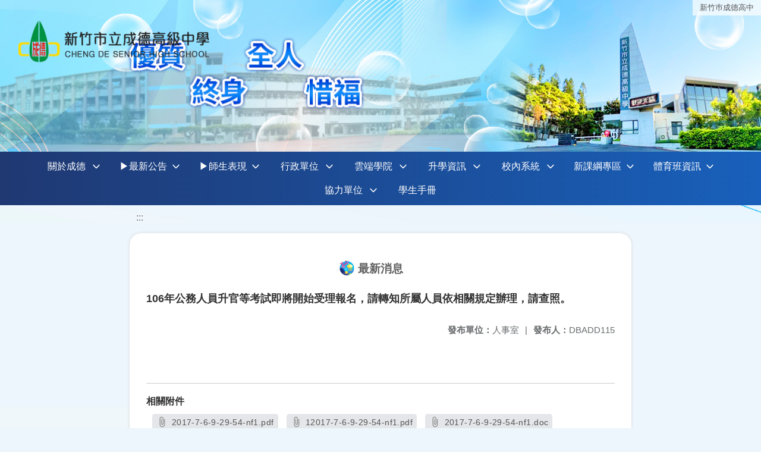

--- FILE ---
content_type: text/html; charset=utf-8
request_url: https://www.cdjh.hc.edu.tw/nss/main/freeze/5a9759adef37531ea27bf1b0/tC7kokz3805/5ddcd897b938e29dfe618cb4
body_size: 6576
content:
<!DOCTYPE html>
<html lang="zh-tw">
	<head>
		<meta charset="UTF-8">
		<meta name="viewport" content="width=device-width, initial-scale=1.0">
		<title>新竹巿成德高中 - 最新消息</title>
		
			<link rel="stylesheet" href="/pkg_nss/67c5292609a0c8647d50875b/css/basic.css">
		
			<link rel="stylesheet" href="/pkg_nss/67c5292609a0c8647d50875b/css/theme.css">
		
			<link rel="stylesheet" href="/pkg_nss/67c5292609a0c8647d50875b/css/theme-cmgshtp.css">
		
		<meta name="keyword" content="">
		<link rel="shortcut icon" type="image/png" href="/uploads/1623719310880pDewkQfw.png"/>
		
			<meta name="keyword" content="新竹市,成德高中">
		
			<meta name="description" content="成德高中官方網站">
		
		
			<script src="/src/plugins/vue/vue.min.js" type="text/javascript" charset="utf-8"></script>
		
		<script type="text/javascript" src="/src/plugins/vue/vue-i18n.js" charset="utf-8"></script>
		<style>
			/*html overflow*/
			.htmldisplay{
				overflow-x: auto;
			}
			/*img*/
			.htmlimg{
				width: auto;
				height: auto;
				max-width: 100%;
			}
			.verticalfont.widthfont img,
			.htmldisplay img{
				width: auto;
				height: auto;
				max-width: 100%;
			}
			.verticalfont.widthfont table,
			.htmldisplay table{
				width: auto;
				height: auto;
				max-width: 100%;
			}
		</style>
	</head>
	<body class="theme-bg ct-row">
		<a class="focusable" tabindex="1" :title="移至網頁之主要內容區位置" href="#center">移至網頁之主要內容區位置</a>
		<div id="ct-content" class="top-space gd-xs12">
			<template>
				<!--header start-->
				<header>
					<a href="/nss/s/main/index" title="新竹巿成德高中">新竹巿成德高中</a>
				</header>
				<!--header end-->
				<!--theme start-->
				<div class="theme gd-xs12"> 
					<div class="logo">
						<a href="/nss/s/main/index" title="新竹巿成德高中">
							<h1>
							
							<img src="/uploads/1575442479817JED7rwwg.png" alt="">
							
							</h1>
						</a>
					</div>
				</div>
				<!--theme end-->
				<!--navbar start-->
			      <div class="gd-xs12 ct-row">
				    <nav class="navbar">
					  <label class="show-menu" onclick="showMenu()">
							<div title="展開" class="ct-hamburger">
								<svg xmlns="http://www.w3.org/2000/svg" viewBox="0 0 24 24">
									<path d="M2.016 5.484h19.969v2.016h-19.969v-2.016zM2.016 10.5h19.969v2.016h-19.969v-2.016zM2.016 15.516h19.969v1.969h-19.969v-1.969z"></path>
								</svg>
							</div>
					  </label>
					  <input type="checkbox" id="show-menu" role="button" title="展開">
					  <ul id="menu">
						
								
								<li>
								  
									<a href="/nss/s/main/aboutme" target="_blank">關於成德</a>
								  
					
					<div class="navrwd">
					  <div class="navrwd-svg" @click.stop="openDrowdown('5dc14745dce5d907f720bc7d')" title="展開">
						<svg xmlns="http://www.w3.org/2000/svg" viewBox="0 0 92 92"><path d="M46,63c-1.1,0-2.1-0.4-2.9-1.2l-25-26c-1.5-1.6-1.5-4.1,0.1-5.7c1.6-1.5,4.1-1.5,5.7,0.1l22.1,23l22.1-23c1.5-1.6,4.1-1.6,5.7-0.1c1.6,1.5,1.6,4.1,0.1,5.7l-25,26C48.1,62.6,47.1,63,46,63z"/></svg>
					  </div>
					</div>
					
								<ul class="menuhidden" :class="{'navbar-menu': focus==='5dc14745dce5d907f720bc7d'}">
									
										
										<li class="menu-mobile">
											
												<a href="/nss/s/main/vision" target="_blank">學校願景</a>
											
										</li>
										
									
										
										<li class="menu-mobile">
											
												<a href="/nss/s/main/image" target="_blank">學生圖像</a>
											
										</li>
										
									
										
										<li class="menu-mobile">
											
												<a href="/nss/s/main/digitalhistory" target="_blank">數位校史館</a>
											
										</li>
										
									
										
										<li class="menu-mobile">
											
												<a href="/nss/s/main/LOGO" target="_blank">成德LOGO</a>
											
										</li>
										
									
										
										<li class="menu-mobile">
											
												<a href="/nss/s/main/phone" target="_blank">聯絡電話</a>
											
										</li>
										
									
										
										<li class="menu-mobile">
											
												<a href="/nss/s/main/location" target="_blank">地理位址</a>
											
										</li>
										
									
									<li class="menu-web">
										
											
												
													<a href="/nss/s/main/vision" target="_blank">學校願景</a>
												
											 
										
											
												
													<a href="/nss/s/main/image" target="_blank">學生圖像</a>
												
											 
										
											
												
													<a href="/nss/s/main/digitalhistory" target="_blank">數位校史館</a>
												
											 
										
											
												
													<a href="/nss/s/main/LOGO" target="_blank">成德LOGO</a>
												
											 
										
											
												
													<a href="/nss/s/main/phone" target="_blank">聯絡電話</a>
												
											 
										
											
												
													<a href="/nss/s/main/location" target="_blank">地理位址</a>
												
											 
										
									</li>
								</ul>
								</li>
								
						
								
						
								
								<li>
								  
									<a href="/nss/s/main/new" target="_blank">▶最新公告</a>
								  
					
					<div class="navrwd">
					  <div class="navrwd-svg" @click.stop="openDrowdown('5f97c23d3908881fb0d7ed72')" title="展開">
						<svg xmlns="http://www.w3.org/2000/svg" viewBox="0 0 92 92"><path d="M46,63c-1.1,0-2.1-0.4-2.9-1.2l-25-26c-1.5-1.6-1.5-4.1,0.1-5.7c1.6-1.5,4.1-1.5,5.7,0.1l22.1,23l22.1-23c1.5-1.6,4.1-1.6,5.7-0.1c1.6,1.5,1.6,4.1,0.1,5.7l-25,26C48.1,62.6,47.1,63,46,63z"/></svg>
					  </div>
					</div>
					
								<ul class="menuhidden" :class="{'navbar-menu': focus==='5f97c23d3908881fb0d7ed72'}">
									
										
										<li class="menu-mobile">
											
												<a href="/nss/s/main/all" target="_blank">全校訊息</a>
											
										</li>
										
									
										
										<li class="menu-mobile">
											
												<a href="/nss/s/main/new201" target="_blank">教務處公告</a>
											
										</li>
										
									
										
										<li class="menu-mobile">
											
												<a href="/nss/s/main/new301" target="_blank">學務處公告</a>
											
										</li>
										
									
										
										<li class="menu-mobile">
											
												<a href="/nss/s/main/new501" target="_blank">總務處公告</a>
											
										</li>
										
									
										
										<li class="menu-mobile">
											
												<a href="/nss/s/main/new401" target="_blank">輔導處公告</a>
											
										</li>
										
									
										
										<li class="menu-mobile">
											
												<a href="/nss/s/main/new601" target="_blank">圖書館公告</a>
											
										</li>
										
									
										
										<li class="menu-mobile">
											
												<a href="/nss/s/main/new701" target="_blank">人事室公告</a>
											
										</li>
										
									
										
										<li class="menu-mobile">
											
												<a href="/nss/s/main/new801" target="_blank">會計室公告</a>
											
										</li>
										
									
										
										<li class="menu-mobile">
											
												<a href="/nss/s/main/new304" target="_blank">教官室公告</a>
											
										</li>
										
									
									<li class="menu-web">
										
											
												
													<a href="/nss/s/main/all" target="_blank">全校訊息</a>
												
											 
										
											
												
													<a href="/nss/s/main/new201" target="_blank">教務處公告</a>
												
											 
										
											
												
													<a href="/nss/s/main/new301" target="_blank">學務處公告</a>
												
											 
										
											
												
													<a href="/nss/s/main/new501" target="_blank">總務處公告</a>
												
											 
										
											
												
													<a href="/nss/s/main/new401" target="_blank">輔導處公告</a>
												
											 
										
											
												
													<a href="/nss/s/main/new601" target="_blank">圖書館公告</a>
												
											 
										
											
												
													<a href="/nss/s/main/new701" target="_blank">人事室公告</a>
												
											 
										
											
												
													<a href="/nss/s/main/new801" target="_blank">會計室公告</a>
												
											 
										
											
												
													<a href="/nss/s/main/new304" target="_blank">教官室公告</a>
												
											 
										
									</li>
								</ul>
								</li>
								
						
								
								<li>
								  
									<a href="/nss/s/main/goodnew" target="_blank">▶師生表現</a>
								  
					
					<div class="navrwd">
					  <div class="navrwd-svg" @click.stop="openDrowdown('5f97ccf23908881fb0d7f25b')" title="展開">
						<svg xmlns="http://www.w3.org/2000/svg" viewBox="0 0 92 92"><path d="M46,63c-1.1,0-2.1-0.4-2.9-1.2l-25-26c-1.5-1.6-1.5-4.1,0.1-5.7c1.6-1.5,4.1-1.5,5.7,0.1l22.1,23l22.1-23c1.5-1.6,4.1-1.6,5.7-0.1c1.6,1.5,1.6,4.1,0.1,5.7l-25,26C48.1,62.6,47.1,63,46,63z"/></svg>
					  </div>
					</div>
					
								<ul class="menuhidden" :class="{'navbar-menu': focus==='5f97ccf23908881fb0d7f25b'}">
									
										
										<li class="menu-mobile">
											
												<a href="/nss/s/main/awarded" target="_blank">師生獲獎</a>
											
										</li>
										
									
										
										<li class="menu-mobile">
											
												<a href="/nss/s/main/studentgood" target="_blank">典範學習</a>
											
										</li>
										
									
										
										<li class="menu-mobile">
											
												<a href="/nss/s/main/excellentreview" target="_blank">輝煌回顧</a>
											
										</li>
										
									
										
										<li class="menu-mobile">
											
												<a href="/nss/s/main/newsreport" target="_blank">媒體報導</a>
											
										</li>
										
									
										
										<li class="menu-mobile">
											
												<a href="https://schnews.hc.edu.tw/" target="_blank">新竹市教育新聞網</a>
											
										</li>
										
									
									<li class="menu-web">
										
											
												
													<a href="/nss/s/main/awarded" target="_blank">師生獲獎</a>
												
											 
										
											
												
													<a href="/nss/s/main/studentgood" target="_blank">典範學習</a>
												
											 
										
											
												
													<a href="/nss/s/main/excellentreview" target="_blank">輝煌回顧</a>
												
											 
										
											
												
													<a href="/nss/s/main/newsreport" target="_blank">媒體報導</a>
												
											 
										
											
												
													<a href="https://schnews.hc.edu.tw/" target="_blank">新竹市教育新聞網</a>
												
											 
										
									</li>
								</ul>
								</li>
								
						
								
								<li>
								  
									<a href="/nss/s/main/12" target="_blank">行政單位</a>
								  
					
					<div class="navrwd">
					  <div class="navrwd-svg" @click.stop="openDrowdown('5dc14993dce5d907f720bc95')" title="展開">
						<svg xmlns="http://www.w3.org/2000/svg" viewBox="0 0 92 92"><path d="M46,63c-1.1,0-2.1-0.4-2.9-1.2l-25-26c-1.5-1.6-1.5-4.1,0.1-5.7c1.6-1.5,4.1-1.5,5.7,0.1l22.1,23l22.1-23c1.5-1.6,4.1-1.6,5.7-0.1c1.6,1.5,1.6,4.1,0.1,5.7l-25,26C48.1,62.6,47.1,63,46,63z"/></svg>
					  </div>
					</div>
					
								<ul class="menuhidden" :class="{'navbar-menu': focus==='5dc14993dce5d907f720bc95'}">
									
										
										<li class="menu-mobile">
											
												<a href="/nss/s/main/principal" target="_blank">校長室</a>
											
										</li>
										
									
										
										<li class="menu-mobile">
											
												<a href="/nss/s/main/studyaffairs" target="_blank">教務處</a>
											
										</li>
										
									
										
										<li class="menu-mobile">
											
												<a href="/nss/s/main/StudentAffairs" target="_blank">學務處</a>
											
										</li>
										
									
										
										<li class="menu-mobile">
											
												<a href="/nss/s/main/Genaffairs" target="_blank">總務處</a>
											
										</li>
										
									
										
										<li class="menu-mobile">
											
												<a href="/nss/s/main/guideAffairs" target="_blank">輔導處</a>
											
										</li>
										
									
										
										<li class="menu-mobile">
											
												<a href="https://www.cdjh.hc.edu.tw/nss/s/cdjhlibrary/index" target="_blank">圖書館</a>
											
										</li>
										
									
										
									
										
										<li class="menu-mobile">
											
												<a href="/nss/s/main/personal" target="_blank">人事室</a>
											
										</li>
										
									
										
										<li class="menu-mobile">
											
												<a href="/nss/s/main/account" target="_blank">會計室</a>
											
										</li>
										
									
										
									
									<li class="menu-web">
										
											
												
													<a href="/nss/s/main/principal" target="_blank">校長室</a>
												
											 
										
											
												
													<a href="/nss/s/main/studyaffairs" target="_blank">教務處</a>
												
											 
										
											
												
													<a href="/nss/s/main/StudentAffairs" target="_blank">學務處</a>
												
											 
										
											
												
													<a href="/nss/s/main/Genaffairs" target="_blank">總務處</a>
												
											 
										
											
												
													<a href="/nss/s/main/guideAffairs" target="_blank">輔導處</a>
												
											 
										
											
												
													<a href="https://www.cdjh.hc.edu.tw/nss/s/cdjhlibrary/index" target="_blank">圖書館</a>
												
											 
										
											 
										
											
												
													<a href="/nss/s/main/personal" target="_blank">人事室</a>
												
											 
										
											
												
													<a href="/nss/s/main/account" target="_blank">會計室</a>
												
											 
										
											 
										
									</li>
								</ul>
								</li>
								
						
								
						
								
								<li>
								  
									<a href="/nss/s/main/online" target="_blank">雲端學院</a>
								  
					
					<div class="navrwd">
					  <div class="navrwd-svg" @click.stop="openDrowdown('5dcd122c1a5dd78c09e118b0')" title="展開">
						<svg xmlns="http://www.w3.org/2000/svg" viewBox="0 0 92 92"><path d="M46,63c-1.1,0-2.1-0.4-2.9-1.2l-25-26c-1.5-1.6-1.5-4.1,0.1-5.7c1.6-1.5,4.1-1.5,5.7,0.1l22.1,23l22.1-23c1.5-1.6,4.1-1.6,5.7-0.1c1.6,1.5,1.6,4.1,0.1,5.7l-25,26C48.1,62.6,47.1,63,46,63z"/></svg>
					  </div>
					</div>
					
								<ul class="menuhidden" :class="{'navbar-menu': focus==='5dcd122c1a5dd78c09e118b0'}">
									
										
										<li class="menu-mobile">
											
												<a href="https://adl.edu.tw/HomePage/home/" target="_blank">因材網</a>
											
										</li>
										
									
										
										<li class="menu-mobile">
											
												<a href="https://www.youtube.com/channel/UCFfPPM-2hZrctgmlyYHawmw" target="_blank">因材網數位學習資源</a>
											
										</li>
										
									
										
										<li class="menu-mobile">
											
												<a href="https://cooc.tp.edu.tw/" target="_blank">臺北酷課雲</a>
											
										</li>
										
									
										
										<li class="menu-mobile">
											
												<a href="https://www.junyiacademy.org/" target="_blank">均一教育平台</a>
											
										</li>
										
									
										
										<li class="menu-mobile">
											
												<a href="https://moocs.moe.edu.tw" target="_blank">教育部磨課師（學生使用)</a>
											
										</li>
										
									
										
										<li class="menu-mobile">
											
												<a href="https://www.pagamo.org/" target="_blank">PaGamO</a>
											
										</li>
										
									
										
										<li class="menu-mobile">
											
												<a href="https://lis.org.tw/" target="_blank">LIS情境科學教材</a>
											
										</li>
										
									
										
										<li class="menu-mobile">
											
												<a href="https://www.learnmode.net/home/" target="_blank">學習吧</a>
											
										</li>
										
									
										
										<li class="menu-mobile">
											
												<a href="https://www.coolenglish.edu.tw/" target="_blank">COOL ENGLISH</a>
											
										</li>
										
									
										
									
										
									
									<li class="menu-web">
										
											
												
													<a href="https://adl.edu.tw/HomePage/home/" target="_blank">因材網</a>
												
											 
										
											
												
													<a href="https://www.youtube.com/channel/UCFfPPM-2hZrctgmlyYHawmw" target="_blank">因材網數位學習資源</a>
												
											 
										
											
												
													<a href="https://cooc.tp.edu.tw/" target="_blank">臺北酷課雲</a>
												
											 
										
											
												
													<a href="https://www.junyiacademy.org/" target="_blank">均一教育平台</a>
												
											 
										
											
												
													<a href="https://moocs.moe.edu.tw" target="_blank">教育部磨課師（學生使用)</a>
												
											 
										
											
												
													<a href="https://www.pagamo.org/" target="_blank">PaGamO</a>
												
											 
										
											
												
													<a href="https://lis.org.tw/" target="_blank">LIS情境科學教材</a>
												
											 
										
											
												
													<a href="https://www.learnmode.net/home/" target="_blank">學習吧</a>
												
											 
										
											
												
													<a href="https://www.coolenglish.edu.tw/" target="_blank">COOL ENGLISH</a>
												
											 
										
											 
										
											 
										
									</li>
								</ul>
								</li>
								
						
								
								<li>
								  
									<a href="/nss/s/main/college" target="_blank">升學資訊</a>
								  
					
					<div class="navrwd">
					  <div class="navrwd-svg" @click.stop="openDrowdown('5dcd12531a5dd78c09e118bf')" title="展開">
						<svg xmlns="http://www.w3.org/2000/svg" viewBox="0 0 92 92"><path d="M46,63c-1.1,0-2.1-0.4-2.9-1.2l-25-26c-1.5-1.6-1.5-4.1,0.1-5.7c1.6-1.5,4.1-1.5,5.7,0.1l22.1,23l22.1-23c1.5-1.6,4.1-1.6,5.7-0.1c1.6,1.5,1.6,4.1,0.1,5.7l-25,26C48.1,62.6,47.1,63,46,63z"/></svg>
					  </div>
					</div>
					
								<ul class="menuhidden" :class="{'navbar-menu': focus==='5dcd12531a5dd78c09e118bf'}">
									
										
										<li class="menu-mobile">
											
												<a href="/nss/s/main/senior" target="_blank">高中部</a>
											
										</li>
										
									
										
										<li class="menu-mobile">
											
												<a href="/nss/s/main/junior" target="_blank">國中部</a>
											
										</li>
										
									
										
										<li class="menu-mobile">
											
												<a href="/nss/s/main/sport" target="_blank">體育班</a>
											
										</li>
										
									
										
										<li class="menu-mobile">
											
												<a href="https://www.cdjh.hc.edu.tw/nss/p/List" target="_blank">歷年榜單</a>
											
										</li>
										
									
									<li class="menu-web">
										
											
												
													<a href="/nss/s/main/senior" target="_blank">高中部</a>
												
											 
										
											
												
													<a href="/nss/s/main/junior" target="_blank">國中部</a>
												
											 
										
											
												
													<a href="/nss/s/main/sport" target="_blank">體育班</a>
												
											 
										
											
												
													<a href="https://www.cdjh.hc.edu.tw/nss/p/List" target="_blank">歷年榜單</a>
												
											 
										
									</li>
								</ul>
								</li>
								
						
								
								<li>
								  
									<a href="/nss/s/main/InfoSystem" target="_blank">校內系統</a>
								  
					
					<div class="navrwd">
					  <div class="navrwd-svg" @click.stop="openDrowdown('5dcd11db1a5dd78c09e118a1')" title="展開">
						<svg xmlns="http://www.w3.org/2000/svg" viewBox="0 0 92 92"><path d="M46,63c-1.1,0-2.1-0.4-2.9-1.2l-25-26c-1.5-1.6-1.5-4.1,0.1-5.7c1.6-1.5,4.1-1.5,5.7,0.1l22.1,23l22.1-23c1.5-1.6,4.1-1.6,5.7-0.1c1.6,1.5,1.6,4.1,0.1,5.7l-25,26C48.1,62.6,47.1,63,46,63z"/></svg>
					  </div>
					</div>
					
								<ul class="menuhidden" :class="{'navbar-menu': focus==='5dcd11db1a5dd78c09e118a1'}">
									
										
										<li class="menu-mobile">
											
												<a href="/nss/s/main/List" target="_blank">歷年榜單</a>
											
										</li>
										
									
										
										<li class="menu-mobile">
											
												<a href="/nss/s/main/report" target="_blank">教室設備預約</a>
											
										</li>
										
									
										
										<li class="menu-mobile">
											
												<a href="/nss/s/main/maintain" target="_blank">設備報修</a>
											
										</li>
										
									
										
										<li class="menu-mobile">
											
												<a href="http://mail.ms2.cdjh.hc.edu.tw" target="_blank">校園Gmail信箱</a>
											
										</li>
										
									
										
										<li class="menu-mobile">
											
												<a href="https://classroom.google.com/" target="_blank">校園Google Classroom</a>
											
										</li>
										
									
										
										<li class="menu-mobile">
											
												<a href="https://web2.cdjh.hc.edu.tw/online/" target="_blank">高中成績系統</a>
											
										</li>
										
									
										
										<li class="menu-mobile">
											
												<a href="https://1campus.net/" target="_blank">國中iSchool系統</a>
											
										</li>
										
									
										
										<li class="menu-mobile">
											
												<a href="https://web2.cdjh.hc.edu.tw/asso/" target="_blank">線上選社系統</a>
											
										</li>
										
									
										
										<li class="menu-mobile">
											
												<a href="https://web2.cdjh.hc.edu.tw/auth" target="_blank">線上選課系統(學習預警/選課/重補修)</a>
											
										</li>
										
									
										
									
										
										<li class="menu-mobile">
											
												<a href="https://web.jhenggao.com/iSystemEntrance/" target="_blank">升學管道整合入口</a>
											
										</li>
										
									
										
										<li class="menu-mobile">
											
												<a href="https://library.cdjh.hc.edu.tw/webopac/" target="_blank">圖書館藏查詢系統</a>
											
										</li>
										
									
										
										<li class="menu-mobile">
											
												<a href="http://student.hsintong.com.tw/login.aspx" target="_blank">交通車資訊系統</a>
											
										</li>
										
									
										
										<li class="menu-mobile">
											
												<a href="https://odis.hccg.gov.tw" target="_blank">公文整合資訊系統</a>
											
										</li>
										
									
										
										<li class="menu-mobile">
											
												<a href="https://www.webitr.com.tw/WebITR/" target="_blank">WebITR差勤系統</a>
											
										</li>
										
									
										
										<li class="menu-mobile">
											
												<a href="https://accounting-x1.moe.gov.tw/default.aspx" target="_blank">地方教育發展基金會計系統</a>
											
										</li>
										
									
										
									
									<li class="menu-web">
										
											
												
													<a href="/nss/s/main/List" target="_blank">歷年榜單</a>
												
											 
										
											
												
													<a href="/nss/s/main/report" target="_blank">教室設備預約</a>
												
											 
										
											
												
													<a href="/nss/s/main/maintain" target="_blank">設備報修</a>
												
											 
										
											
												
													<a href="http://mail.ms2.cdjh.hc.edu.tw" target="_blank">校園Gmail信箱</a>
												
											 
										
											
												
													<a href="https://classroom.google.com/" target="_blank">校園Google Classroom</a>
												
											 
										
											
												
													<a href="https://web2.cdjh.hc.edu.tw/online/" target="_blank">高中成績系統</a>
												
											 
										
											
												
													<a href="https://1campus.net/" target="_blank">國中iSchool系統</a>
												
											 
										
											
												
													<a href="https://web2.cdjh.hc.edu.tw/asso/" target="_blank">線上選社系統</a>
												
											 
										
											
												
													<a href="https://web2.cdjh.hc.edu.tw/auth" target="_blank">線上選課系統(學習預警/選課/重補修)</a>
												
											 
										
											 
										
											
												
													<a href="https://web.jhenggao.com/iSystemEntrance/" target="_blank">升學管道整合入口</a>
												
											 
										
											
												
													<a href="https://library.cdjh.hc.edu.tw/webopac/" target="_blank">圖書館藏查詢系統</a>
												
											 
										
											
												
													<a href="http://student.hsintong.com.tw/login.aspx" target="_blank">交通車資訊系統</a>
												
											 
										
											
												
													<a href="https://odis.hccg.gov.tw" target="_blank">公文整合資訊系統</a>
												
											 
										
											
												
													<a href="https://www.webitr.com.tw/WebITR/" target="_blank">WebITR差勤系統</a>
												
											 
										
											
												
													<a href="https://accounting-x1.moe.gov.tw/default.aspx" target="_blank">地方教育發展基金會計系統</a>
												
											 
										
											 
										
									</li>
								</ul>
								</li>
								
						
								
								<li>
								  
									<a href="/nss/s/main/cirrculum" target="_blank">新課綱專區</a>
								  
					
					<div class="navrwd">
					  <div class="navrwd-svg" @click.stop="openDrowdown('5dcd12061a5dd78c09e118a3')" title="展開">
						<svg xmlns="http://www.w3.org/2000/svg" viewBox="0 0 92 92"><path d="M46,63c-1.1,0-2.1-0.4-2.9-1.2l-25-26c-1.5-1.6-1.5-4.1,0.1-5.7c1.6-1.5,4.1-1.5,5.7,0.1l22.1,23l22.1-23c1.5-1.6,4.1-1.6,5.7-0.1c1.6,1.5,1.6,4.1,0.1,5.7l-25,26C48.1,62.6,47.1,63,46,63z"/></svg>
					  </div>
					</div>
					
								<ul class="menuhidden" :class="{'navbar-menu': focus==='5dcd12061a5dd78c09e118a3'}">
									
										
										<li class="menu-mobile">
											
												<a href="https://cyberedu.hc.edu.tw/home/Index" target="_blank">新竹巿數位學習網</a>
											
										</li>
										
									
										
										<li class="menu-mobile">
											
												<a href="/nss/s/main/seniorcourse" target="_blank">高中部課程計畫</a>
											
										</li>
										
									
										
										<li class="menu-mobile">
											
												<a href="/nss/s/main/juniorcourse" target="_blank">國中部課程計畫</a>
											
										</li>
										
									
										
										<li class="menu-mobile">
											
												<a href="/nss/s/main/NormalTeaching" target="_blank">教學正常化</a>
											
										</li>
										
									
										
										<li class="menu-mobile">
											
												<a href="/nss/s/main/LearningAssistance" target="_blank">課業輔導</a>
											
										</li>
										
									
										
										<li class="menu-mobile">
											
												<a href="/nss/s/main/Llanguage" target="_blank">本土語課程</a>
											
										</li>
										
									
										
										<li class="menu-mobile">
											
												<a href="https://web2.cdjh.hc.edu.tw/ePortFolio/" target="_blank">學習歷程檔案系統</a>
											
										</li>
										
									
										
										<li class="menu-mobile">
											
												<a href="https://drive.google.com/file/d/1gaUOhT6wpdxF9zjTPjPIScDioTUBJ8zV/view?usp=share_link" target="_blank">學習歷程檔案說明</a>
											
										</li>
										
									
										
										<li class="menu-mobile">
											
												<a href="https://drive.google.com/file/d/1A-vxuh-XSCiPhERWK49LW6R5XKlwz0z2/view?usp=share_link" target="_blank">學習歷程檔案系統操作說明</a>
											
										</li>
										
									
										
										<li class="menu-mobile">
											
												<a href="https://drive.google.com/file/d/1RJKnK4PGe_6eHMNrr9qFTm3EeTNRyWr6/view?usp=sharing" target="_blank">公開觀課</a>
											
										</li>
										
									
										
									
										
										<li class="menu-mobile">
											
												<a href="/nss/s/main/Art" target="_blank">藝術深耕</a>
											
										</li>
										
									
										
									
										
										<li class="menu-mobile">
											
												<a href="/nss/s/main/CourseConsulting" target="_blank">課程諮詢教師</a>
											
										</li>
										
									
									<li class="menu-web">
										
											
												
													<a href="https://cyberedu.hc.edu.tw/home/Index" target="_blank">新竹巿數位學習網</a>
												
											 
										
											
												
													<a href="/nss/s/main/seniorcourse" target="_blank">高中部課程計畫</a>
												
											 
										
											
												
													<a href="/nss/s/main/juniorcourse" target="_blank">國中部課程計畫</a>
												
											 
										
											
												
													<a href="/nss/s/main/NormalTeaching" target="_blank">教學正常化</a>
												
											 
										
											
												
													<a href="/nss/s/main/LearningAssistance" target="_blank">課業輔導</a>
												
											 
										
											
												
													<a href="/nss/s/main/Llanguage" target="_blank">本土語課程</a>
												
											 
										
											
												
													<a href="https://web2.cdjh.hc.edu.tw/ePortFolio/" target="_blank">學習歷程檔案系統</a>
												
											 
										
											
												
													<a href="https://drive.google.com/file/d/1gaUOhT6wpdxF9zjTPjPIScDioTUBJ8zV/view?usp=share_link" target="_blank">學習歷程檔案說明</a>
												
											 
										
											
												
													<a href="https://drive.google.com/file/d/1A-vxuh-XSCiPhERWK49LW6R5XKlwz0z2/view?usp=share_link" target="_blank">學習歷程檔案系統操作說明</a>
												
											 
										
											
												
													<a href="https://drive.google.com/file/d/1RJKnK4PGe_6eHMNrr9qFTm3EeTNRyWr6/view?usp=sharing" target="_blank">公開觀課</a>
												
											 
										
											 
										
											
												
													<a href="/nss/s/main/Art" target="_blank">藝術深耕</a>
												
											 
										
											 
										
											
												
													<a href="/nss/s/main/CourseConsulting" target="_blank">課程諮詢教師</a>
												
											 
										
									</li>
								</ul>
								</li>
								
						
								
								<li>
								  
									<a href="/nss/s/main/physical" target="_blank">體育班資訊</a>
								  
					
					<div class="navrwd">
					  <div class="navrwd-svg" @click.stop="openDrowdown('5e4375f9efb2291baf0c9287')" title="展開">
						<svg xmlns="http://www.w3.org/2000/svg" viewBox="0 0 92 92"><path d="M46,63c-1.1,0-2.1-0.4-2.9-1.2l-25-26c-1.5-1.6-1.5-4.1,0.1-5.7c1.6-1.5,4.1-1.5,5.7,0.1l22.1,23l22.1-23c1.5-1.6,4.1-1.6,5.7-0.1c1.6,1.5,1.6,4.1,0.1,5.7l-25,26C48.1,62.6,47.1,63,46,63z"/></svg>
					  </div>
					</div>
					
								<ul class="menuhidden" :class="{'navbar-menu': focus==='5e4375f9efb2291baf0c9287'}">
									
										
										<li class="menu-mobile">
											
												<a href="/nss/s/main/physcialbaseball" target="_blank">棒球專長【高中】</a>
											
										</li>
										
									
										
										<li class="menu-mobile">
											
												<a href="/nss/s/main/juniorbaseball" target="_blank">棒球專長【國中】</a>
											
										</li>
										
									
										
										<li class="menu-mobile">
											
												<a href="/nss/s/main/physcialbasktball" target="_blank">籃球專長項目</a>
											
										</li>
										
									
										
										<li class="menu-mobile">
											
												<a href="/nss/s/main/physcialtrack" target="_blank">田徑專長項目</a>
											
										</li>
										
									
										
										<li class="menu-mobile">
											
												<a href="/nss/s/main/physcialboxing" target="_blank">拳擊專長項目</a>
											
										</li>
										
									
									<li class="menu-web">
										
											
												
													<a href="/nss/s/main/physcialbaseball" target="_blank">棒球專長【高中】</a>
												
											 
										
											
												
													<a href="/nss/s/main/juniorbaseball" target="_blank">棒球專長【國中】</a>
												
											 
										
											
												
													<a href="/nss/s/main/physcialbasktball" target="_blank">籃球專長項目</a>
												
											 
										
											
												
													<a href="/nss/s/main/physcialtrack" target="_blank">田徑專長項目</a>
												
											 
										
											
												
													<a href="/nss/s/main/physcialboxing" target="_blank">拳擊專長項目</a>
												
											 
										
									</li>
								</ul>
								</li>
								
						
								
								<li>
								  
									<a href="/nss/s/main/unit" target="_blank">協力單位</a>
								  
					
					<div class="navrwd">
					  <div class="navrwd-svg" @click.stop="openDrowdown('5dcd12771a5dd78c09e118c3')" title="展開">
						<svg xmlns="http://www.w3.org/2000/svg" viewBox="0 0 92 92"><path d="M46,63c-1.1,0-2.1-0.4-2.9-1.2l-25-26c-1.5-1.6-1.5-4.1,0.1-5.7c1.6-1.5,4.1-1.5,5.7,0.1l22.1,23l22.1-23c1.5-1.6,4.1-1.6,5.7-0.1c1.6,1.5,1.6,4.1,0.1,5.7l-25,26C48.1,62.6,47.1,63,46,63z"/></svg>
					  </div>
					</div>
					
								<ul class="menuhidden" :class="{'navbar-menu': focus==='5dcd12771a5dd78c09e118c3'}">
									
										
										<li class="menu-mobile">
											
												<a href="/nss/s/main/parent" target="_blank">家長會</a>
											
										</li>
										
									
										
										<li class="menu-mobile">
											
												<a href="/nss/s/main/Alumni" target="_blank">校友會</a>
											
										</li>
										
									
										
										<li class="menu-mobile">
											
												<a href="/nss/s/main/foundation" target="_blank">文教基金會</a>
											
										</li>
										
									
										
										<li class="menu-mobile">
											
												<a href="/nss/s/main/teachers" target="_blank">教師會</a>
											
										</li>
										
									
										
										<li class="menu-mobile">
											
												<a href="/nss/s/main/cooperative" target="_blank">員生社</a>
											
										</li>
										
									
									<li class="menu-web">
										
											
												
													<a href="/nss/s/main/parent" target="_blank">家長會</a>
												
											 
										
											
												
													<a href="/nss/s/main/Alumni" target="_blank">校友會</a>
												
											 
										
											
												
													<a href="/nss/s/main/foundation" target="_blank">文教基金會</a>
												
											 
										
											
												
													<a href="/nss/s/main/teachers" target="_blank">教師會</a>
												
											 
										
											
												
													<a href="/nss/s/main/cooperative" target="_blank">員生社</a>
												
											 
										
									</li>
								</ul>
								</li>
								
						
								
						
								
						
								
								<li>
								  
									<a href="/nss/s/main/studentmanaul" target="_blank">學生手冊</a>
								  
					
								<ul class="menuhidden" :class="{'navbar-menu': focus==='66989fc335b12dfb0cab6f74'}">
									
									<li class="menu-web">
										
									</li>
								</ul>
								</li>
								
						
								
						
					  </ul>
			        </nav>
			      </div>
				<!--navbar end-->
				<!--breadcrumb start-->
				<div class="gd-xs8 gd-offset-xs2 ct-row">
					<nav aria-label="breadcrumb">
						<ol class="breadcrumb">
							<li class="breadcrumb-item"><a href="#center" accesskey="C" id="center" title="中間主選單連結區">:::</a></li>
						</ol>
					</nav>
				</div>
				<!--breadcrumb end-->	
				<!--main start-->
				<!--main_top-->
				<div id="main_top">
					<div class="ct-row">
					</div>
				</div>
				<!--main_top end-->
				<!--main_middle-->
				<div id="main_middle" style="min-height: 500px;">
					<div class="gd-sm8 gd-xs8 gd-offset-xs2 edit-focus">
						<div class="ct-row module">
							<h2 class="module-title module-title-bg">最新消息</h2>
							<div class="module-content">
								<div class="ct-row gd-lg12" id="noticeview_to_print">
									
									<h3 class="font-bold notice_titlebg m-b-md">106年公務人員升官等考試即將開始受理報名，請轉知所屬人員依相關規定辦理，請查照。</h3>
									
									<div class="ct-row m-b">
										
										<p class="float-r text-secondary" style="font-size: 0.95em;">
											<span class="font-bold">{{ $t('FEZ001') }}</span>DBADD115
										</p>
										
										
										<p class="float-r text-secondary" style="font-size: 0.95em;">
											<span class="font-bold">{{ $t('FEZ002') }}</span>人事室<span class="m-l m-r">|</span>
										</p>
										
									</div>
									<div class="htmldisplay">
										<p class="editfont"><p> </p>
</p>
									</div>
									<hr>
									<div class="m-b">
										
										<p class="font-bold">{{ $t('FEZ012') }}</p>
										
										<button class="ct-btn btn-Muted m-l m-b-xs" tabindex="-1">
											<a href="/uploads/cdjh/2182/news/19/2017-7/2017-7-6-9-29-54-nf1.pdf" target="_blank">
												<span class="noticespan" style="font-size: 0.85rem;color: #555;letter-spacing: 0.03em;">
													<svg style="width: 19px; height: 19px; fill: #888888; margin: 2px 2px -4px 0px;" xmlns="http://www.w3.org/2000/svg" viewBox="0 0 24 24" width="24" height="24"><path d="M16.5 6v11.5c0 2.21-1.79 4-4 4s-4-1.79-4-4V5c0-1.38 1.12-2.5 2.5-2.5s2.5 1.12 2.5 2.5v10.5c0 .55-.45 1-1 1s-1-.45-1-1V6H10v9.5c0 1.38 1.12 2.5 2.5 2.5s2.5-1.12 2.5-2.5V5c0-2.21-1.79-4-4-4S7 2.79 7 5v12.5c0 3.04 2.46 5.5 5.5 5.5s5.5-2.46 5.5-5.5V6h-1.5z"></path> <path d="M0 0h24v24H0z" fill="none"></path></svg>
													2017-7-6-9-29-54-nf1.pdf
												</span>
											</a>
										</button>
										
										<button class="ct-btn btn-Muted m-l m-b-xs" tabindex="-1">
											<a href="/uploads/cdjh/2182/news/19/2017-7/12017-7-6-9-29-54-nf1.pdf" target="_blank">
												<span class="noticespan" style="font-size: 0.85rem;color: #555;letter-spacing: 0.03em;">
													<svg style="width: 19px; height: 19px; fill: #888888; margin: 2px 2px -4px 0px;" xmlns="http://www.w3.org/2000/svg" viewBox="0 0 24 24" width="24" height="24"><path d="M16.5 6v11.5c0 2.21-1.79 4-4 4s-4-1.79-4-4V5c0-1.38 1.12-2.5 2.5-2.5s2.5 1.12 2.5 2.5v10.5c0 .55-.45 1-1 1s-1-.45-1-1V6H10v9.5c0 1.38 1.12 2.5 2.5 2.5s2.5-1.12 2.5-2.5V5c0-2.21-1.79-4-4-4S7 2.79 7 5v12.5c0 3.04 2.46 5.5 5.5 5.5s5.5-2.46 5.5-5.5V6h-1.5z"></path> <path d="M0 0h24v24H0z" fill="none"></path></svg>
													12017-7-6-9-29-54-nf1.pdf
												</span>
											</a>
										</button>
										
										<button class="ct-btn btn-Muted m-l m-b-xs" tabindex="-1">
											<a href="/uploads/cdjh/2182/news/19/2017-7/2017-7-6-9-29-54-nf1.doc" target="_blank">
												<span class="noticespan" style="font-size: 0.85rem;color: #555;letter-spacing: 0.03em;">
													<svg style="width: 19px; height: 19px; fill: #888888; margin: 2px 2px -4px 0px;" xmlns="http://www.w3.org/2000/svg" viewBox="0 0 24 24" width="24" height="24"><path d="M16.5 6v11.5c0 2.21-1.79 4-4 4s-4-1.79-4-4V5c0-1.38 1.12-2.5 2.5-2.5s2.5 1.12 2.5 2.5v10.5c0 .55-.45 1-1 1s-1-.45-1-1V6H10v9.5c0 1.38 1.12 2.5 2.5 2.5s2.5-1.12 2.5-2.5V5c0-2.21-1.79-4-4-4S7 2.79 7 5v12.5c0 3.04 2.46 5.5 5.5 5.5s5.5-2.46 5.5-5.5V6h-1.5z"></path> <path d="M0 0h24v24H0z" fill="none"></path></svg>
													2017-7-6-9-29-54-nf1.doc
												</span>
											</a>
										</button>
										
										
									</div>	
									<div class="m-b">
										
									</div>
									<hr>
									<div class="ct-row">
										
										<p class="float-r text-secondary" style="font-size: 0.95rem;">
											<span class="font-bold">{{ $t('FEZ003') }}</span>2017-07-06
										</p>
										
										
										<p class="float-r text-secondary" style="font-size: 0.95rem;">
											<span class="font-bold">{{ $t('FEZ014') }}</span>2017-08-06<span class="m-l m-r">|</span>
										</p>
										
										
										<p class="float-r text-secondary" style="font-size: 0.95rem;">
											<span class="font-bold">{{ $t('FEZ005') }}</span>327<span class="m-l m-r">|</span>
										</p>
									</div>
								</div>
							</div>
						</div>
					</div>
				</div>
				<!--main_middle end--> 
				<!--footer start-->
				
				<footer class="footerbg gd-xs12">
					<div class="connect ct-row">
						<div class="gd-md9 gd-sm8">
							<div class="text">
								<li >新竹巿立成德高級中學 Hsinchu Municipal Cheng De High School</li>
								<li class="line-block p-r-xs">新竹巿30047崧嶺路128巷38號</li>
								<li class="line-block" >No.38, Ln. 128, Songling Rd., North Dist., Hsinchu City 300079, Taiwan (R.O.C.)</li>
								<li >
									<div class="line-block p-r title">{{ $t('FEZ006') }}</div>
									<div class="line-block p-r-xs" >03-5258748</div>|
									<div class="line-block p-l-xs" ></div>
								</li>
								<li >
									<div class="line-block p-r title">{{ $t('FEZ007') }}</div>
									<div class="line-block p-r-sm">03-5266049</div>
								</li>
								<li >
									<div class="line-block p-r title">{{ $t('FEZ008') }}</div>
									<div class="line-block">教育部：0800-200885  新竹市反霸凌投訴電話：0800-222805  本校反霸凌申訴專線：03-5216312（24小時）  本校反霸凌申訴信箱：staff307@ms2.cdjh.hc.edu.tw</div>
								</li>
							</div>
						</div>
						<div class="gd-md3 gd-sm4 text">
							<li>
								<div  class="freego">
									<a href="https://accessibility.moda.gov.tw/Applications/Detail?category=20231103104045" title="無障礙網站">
    <img src="https://www.cdjh.hc.edu.tw/uploads/1722511091245nmF17FWC.png" border="0" width="88" height="31" alt="通過AA無障礙網頁檢測" />
    </a>
								</div>
							</li>
							<li>
								<div class="line-block p-r-xs">{{ $t('FEZ009') }}</div>
								<div class="line-block">2019-11-04</div>
							</li>
							<li>
								<div class="line-block p-r-xs">{{ $t('FEZ010') }}</div>
								<div class="line-block">19545914</div>
							</li>
							<li>
								<div class="line-block  p-r-xs">{{ $t('FEZ011') }}</div>
								<div class="line-block">4875</div>
							</li>
						</div>
					</div>
					<div class="copyright">版權所有</div>
				</footer>
				
				<!--footer end-->
			</template>
		</div>
		<script type="text/javascript">
			const i18n = new VueI18n({
				locale: 'zh-tw',
				messages: {
					'zh-cn': {
						FEZ001: 'announce:',
						FEZ002: 'anno unit:',
						FEZ003: 'anno date:',
						FEZ004: 'last update:',
						FEZ005: 'click rate:',
						FEZ006: 'Tel',
						FEZ007: 'Fax',
						FEZ008: 'E-Mail',
						FEZ009: 'Updated',
						FEZ010: 'Total views',
						FEZ011: 'Today visitor',
						FEZ012: 'attachment',
						FEZ013: 'links',
						FEZ014: 'Release date:',
					},
					'zh-tw': {
						FEZ001: '發布人：',
						FEZ002: '發布單位：',
						FEZ003: '發佈日期：',
						FEZ004: '最後更新日期：',
						FEZ005: '點擊率：',
						FEZ006: '聯絡電話',
						FEZ007: '傳真',
						FEZ008: '電子信箱',
						FEZ009: '最後更新',
						FEZ010: '總瀏覽人次',
						FEZ011: '今日瀏覽人次',
						FEZ012: '相關附件',
						FEZ013: '相關連結',
						FEZ014: '下架日期：',
					},
					'en': {
						FEZ001: '发布人：',
						FEZ002: '发布单位：',
						FEZ003: '发布日期：',
						FEZ004: '最后更新日期：',
						FEZ005: '点击率：',
						FEZ006: '联络电话',
						FEZ007: '传真',
						FEZ008: '电子信箱',
						FEZ009: '最后更新',
						FEZ010: '总浏览人次',
						FEZ011: '今日浏览人次',
						FEZ012: '相关附件',
						FEZ013: '相关连结',
						FEZ014: '下架日期：',
					},
				}
			});
			new Vue({
				i18n,
				data(){return {
          focus: ''
        }},
        methods: {
          openDrowdown: function (name) {
            var v = this.focus
            if (v === name) {
              this.focus = '';
            } else {
              this.focus = name;
            }
          }
        }
			}).$mount('#ct-content');
			
			function showMenu(){
				
				if(document.getElementById('menu').style.display == "none"){
					document.getElementById('menu').style.display="flex";
				}else{
					document.getElementById('menu').style.display="none";
				}
			}
		</script>
	</body>
</html>

--- FILE ---
content_type: text/css; charset=UTF-8
request_url: https://www.cdjh.hc.edu.tw/pkg_nss/67c5292609a0c8647d50875b/css/theme-cmgshtp.css
body_size: 4195
content:
@charset "utf-8";
:focus, a:focus {
  outline: 2px dotted #0041d2;
}
/*theme-bg 背景色*/
.theme-bg {
  background: #EDF6FC url(../img/center-module-bg-bottom.jpg) no-repeat center bottom;
}

/*模組背景色*/
div#main_top,
.breadcrumb,
div#left,
div#middle,
div#main_right,
div#main_bottom {
  background: transparent;
}
.center-module-bg {
  background: transparent;
}
div#main_top .module,
div#left .module,
div#middle .module,
div#main_right .module,
div#main_bottom .module,
.module {
  background: #ffffff;
}

:not(.module-content).module-padding,
.module {
  border-radius: 20px;
  box-shadow: 0 0 5px #d8d8d8;
  background: #fff;
  padding: 10px 20px;
  margin: 5px;
  -webkit-border-radius: 20px;
  -moz-border-radius: 20px;
  -ms-border-radius: 20px;
  -o-border-radius: 20px;
}
/**************************************************
= header 上方登入選單
********************/
header {
  background: rgba(255, 255, 255, 0.7);
}
header,
header a,
header button,
header .dropdown-content a {
  color: #545454;
}
header > a,
header > div {
  color: #545454;
}
header .fontsize button {
  color: #ffffff;
  background-color: #777777;
}
header .fontsize button:hover {
  color: #ffffff;
  background-color: #00ad8f;
}
header .dropdown svg {
  fill: #545454;
}
header a:hover,
header > div:hover {
  background: none;
  color: #00ad8f;
}
header .dropdown:hover svg {
  fill: #00ad8f;
}
header .dropdown-content {
  background: #d8d8d8;
}
header .dropdown-content a {
  color: #545454;
}
header .dropdown-content a:hover {
  background-color: #74f0a7;
}
.login .top-space header {
  margin-top: 45px;
}

@media screen and (max-width: 767px) {
  .login .top-space header {
    margin-top: 0px;
  }
  header {
    border: 0;
    border-bottom: 1px solid #dadada;
  }
}

/**************************************************
= theme 上方主圖
********************/
.logo,
.logo a {
  font-size: 2rem;
  color: #545454;
}

h1 strong {
  position: absolute;
  top: 15px;
  left: 25px;
}
h1 strong.picshow {
  position: absolute;
  top: -100px;
}

@media (max-width: 520px) {
  .theme {
    height: 90px;
  }
}

/**************************************************
= navbar 橫式選單模組
********************/
.navbar {
  background-color: #0048CF;
}
.navbar ul {
  max-width: 1500px;
}
.navbar li:hover a,
.navbar li a {
  color: #fff;
}
.navbar li a:hover {
  color: #c0feff
}
.navbar li:hover .navbar-svg {
  fill: #fff;
}
.navbar li:hover ul a,
.navbar ul li a:focus + .navrwd + .menuhidden {
  background-color: #fff;
  color: #000;
}
.navbar li:hover ul a:hover {
  background-color: #67e7a7;
  color: #000;
}
.navbar li .menuhidden.navbar-menu a {
  background-color: #fff;
  color: #000;
}

.navbar li .menuhidden.navbar-menu a:hover,
.navbar li .menuhidden.navbar-menu li a:hover {
  background-color: #67e7a7;
  color: #000;
}

.navbar li ul li a:hover {
  background-color: #67e7a7;
  color: #fff;
}
/* .navbar li ul li + li {
  border-top: 1px solid #ccb300;
} */
.navbar li ul li a {
  min-width: max-content;
}
.navrwd-svg {
  fill: #fff;
}
.navbar ul li ul {
  background: #fff;
}
@media screen and (min-width: 768px) {
  .navbar {
    background: linear-gradient(to right, #1f3872, #1860bb);
  }
  .navbar ul {
    padding: 5px 15px;
    justify-content: center;
  }
  .navbar ul li ul {
    padding: 5px 0 0;
  }
}
@media screen and (min-width: 992px) {
  .navbar > ul > li {
    padding: 0 15px;
  }
}
@media (max-width: 991px) and (min-width: 768px) {
  .navbar > ul > li {
    padding: 0 20px;
  }
}
@media screen and (max-width: 767px) {
  .menuhidden {
    max-width: none !important;
    width: 100% !important;
  }
  .navbar ul li,
  .navbar li a {
    background: #2fabf0;
    color: #ffffff;
  }
  .navbar li:hover a {
    color: #fff;
  }
  .navbar ul li + li {
    border-top: 1px solid #ccb300;
  }
  .navbar .show-menu {
    padding: 4px 8px;
    color: #0d56a6;
    background: initial;
  }
  .navbar .show-menu .ct-hamburger svg {
    fill: #fff;
  }
  .navbar li:hover ul a {
    background: #ffffff;
    color: #000;
  }
  .navbar li:hover ul a:hover {
    background-color: #67e7a7;
  }
  .navrwd-svg {
    background: rgb(251, 236, 132);
    border: none;
  }
  .navrwd-svg svg {
    fill: #a4a4a4;
  }
  .navbar li ul li {
    border: 0;
  }
}
@media (max-width: 520px) {
  .logo {
      padding: 0
  }
  .logo h1 {
    margin: 0;
  }
}
/**************************************************
= breadcrumb 麵包屑
********************/
.breadcrumb-item + .breadcrumb-item::before {
  border-left: 8px solid #4c7cff;
}
.breadcrumb-item.active {
  color: #000;
}
.breadcrumb a {
  color: #545454;
}
.breadcrumb a:hover {
  color: #001ec9;
  font-weight: 700;
}

/**************************************************
= footer 最下方聯絡資訊
********************/
.footerbg {
  position: relative;
  background-image: url(../img/footerbg.png);
  background-color: inherit;
  background-position: bottom left;
  background-repeat: no-repeat;
  color: #ffffff;
}
.footerbg a {
  color: #ffffff;
}
.connect-links,
.connect .text.connect-explorer {
  color: #ffffff;
}
.connect-links:hover {
  text-decoration: none;
  color: #13a461;
}
.copyright {
  background-color: #13a461;
  color: #565656;
}

@media (max-width: 1400px) {
  .footerbg {
    background-image: url(../img/footerbg-s.png);
    height: 380px;
  }
}
@media (max-width: 767px) {
  .footerbg {
    background-image: url(../img/footerbg-xs.png);
  }
}

/**************************************************
= module title 模組標題
********************/
.module-title {
  color: #616161;
}
.module-title::before {
  content: "";
  background-image: url(../img/module-title.png);
  position: absolute;
  width: 25px;
  height: 70%;
  bottom: 0;
  left: -31px;
  top: 0;
  margin: auto;
  background-size: contain;
  background-repeat: no-repeat;
}
.module-title::after {
  display: none;
  content: "";
  position: absolute;
  width: 20px;
  height: 5px;
  background: #13a461;
  bottom: 0;
  left: 0px;
}

/**************************************************
= color
********************/

/* tab頁簽 ********************/
.nav-tabs {
  border-bottom-color: #ffffff;
}
.nav-tabs .nav-item a {
  background: #d8d8d8;
  color: #545454;
  border-color: #d8d8d8;
}
.nav-pills .nav-item a {
  background: #d8d8d8;
  color: #545454;
}
.nav-tabs .nav-link:focus,
.nav-tabs .nav-link:hover {
  background: #13a461;
  color: #545454;
  border-color: #13a461;
}
.nav-tabs .nav-link.active,
.nav-tabs .nav-item.show .nav-link {
  background: #066b3c;
  color: #fff;
  border-color: #066b3c;
}
.nav-tabs .nav-link.active:hover,
.nav-pills .nav-link:focus,
.nav-pills .nav-link:hover {
  background: #13a461;
  color: #fff;
}
.nav-pills .nav-link.active,
.nav-pills .show > .nav-link {
  background: #13a461;
  color: #fff;
}
.nav-tabs .nav-link.disabled,
.nav-pills .nav-link.disabled {
  color: #c9c9c9;
  border-bottom-color: #ffffff;
}
.ct-dropdown-menu {
  background-color: #fff;
  border: 1px solid #777777;
}
.ct-dropdown-item {
  color: #3a92e9;
}
.nav-tabs .nav-item .ct-dropdown-menu a {
  background: #ffffff;
  color: #545454;
}
.nav-tabs .nav-item .ct-dropdown-menu :focus,
.nav-tabs .nav-item .ct-dropdown-menu :hover {
  background-color: #f1f2f2;
}

/* table表格 ********************/
.ct-table th,
.ct-table td {
  border-top-color: #ccc;
}
.ct-table tbody + tbody {
  border-top-color: #ccc;
}
.table-striped tbody tr:nth-of-type(odd) {
  background-color: #f3f3f4;
}
.ct-table .thead-light th {
  color: #0049c3;
  background-color: #ffffff;
  border-top: none;
  border-bottom: 1px solid #2275ff;
}
.ct-table .thead-dark th {
  color: #ffffff;
  background-color: #001eff;
  border-color: #001eff;
}
.table-bordered {
  border-color: #e9ecef;
}
.table-bordered th,
.table-bordered td {
  border-color: #ccc;
}
.table-hover tbody tr:hover {
  background-color: #d9feff;
}

@media only screen and (max-width: 575px) {
  .table-responsive .ct-table td:before,
  .table-responsive .ct-table th:before {
    color: #001eff;
  }
}

/* nav-Vertical 直式選單 ********************/
.nav-Vertical ul li .sub-menu-item {
  background: #a4e2f1;
  color: #545454;
  border-bottom-color: #fff;
}
.nav-Vertical ul li .sub-menu-item:hover {
  background: #00B4DB; 
  background: -webkit-linear-gradient(to top, #0083B0, #00B4DB);
  background: linear-gradient(to top, #0083B0, #00B4DB); 
  
}
.nav-Vertical ul li .sub-menu-item a {
  color: #005d77;
}
.nav-Vertical ul li .sub-menu-item a:hover,
.nav-Vertical ul li .sub-menu-item a:focus,
.nav-Vertical ul li .sub-menu-item a:active,
.nav-Vertical ul li .sub-menu-item .active,
.nav-Vertical ul li .sub-menu-item:hover a {
  color: #ffffff;
}
.nav-Vertical ul li .menu-arrow svg {
  fill: #545454;
}
.nav-Vertical ul li .sub-menu-item:hover .menu-arrow svg {
  fill: #fff;
}
.nav-Vertical ul li ul li .sub-menu-item {
  background: #e0f3ff;
}
.nav-Vertical ul li ul li ul li .sub-menu-item {
  background: #eefefd;
}
.nav-Vertical ul li ul li .sub-menu-item:hover,
.nav-Vertical ul li ul li ul li .sub-menu-item:hover {
  background: #0018b3;
  color: #545454;
  border-left-color: #0070b5;
}
.vertical-hamburger {
  background: #ffffff;
}
.vertical-hamburger svg {
  fill: #001eff;
}

/* sitemap 導覽頁 ********************/
.ct-sitemap {
  background: #ffffff;
}
.sitemap-title {
  background: #001eff;
  color: #ffffff;
}
.sitemap-block {
  background: #ffffff;
}
.sitemap-item {
  border: 1px solid #afafaf;
}
.sitemap-item a {
  color: #545454;
  border-left-color: #b5b5b5;
  background: #f0f0f0;
}
.sitemap-item a:hover,
.sitemap-item a:focus {
  background: #ffe4bf;
  border-left-color: #e38b21;
}
.sitemap-icon svg {
  fill: #ffffff;
}

/*上方無障礙 ********************/
.focusable {
  opacity: 0;
}
a.focusable:focus {
  opacity: 1;
}

/**************************************************
= hotkeyicon 快捷列 ********************/
.gd-xxs6,
.gd-xxs12 {
  float: left;
}
.hotkeyicon {
  color: #545454;
  font-size: 1.1rem;
  font-weight: 600;
  width: 100%;
  background-color: #ffffff;
  margin: 20px 0 0;
  padding: 15px;
}
.hotkeyicon .icon-1,
.hotkeyicon .icon-2,
.hotkeyicon .icon-3,
.hotkeyicon .icon-4,
.hotkeyicon .icon-5,
.hotkeyicon .icon-6 {
  position: relative;
  cursor: pointer;
  height: auto;
  max-width: 100%;
  margin: 5px;
  padding: 10px;
  background: #f5f5f5;
  transition: all 0.3s ease-in-out;
  -moz-transition: all 0.3s ease-in-out;
  -webkit-transition: all 0.3s ease-in-out;
  top: 0px;
}
.hotkeyicon .icon-1:hover,
.hotkeyicon .icon-2:hover,
.hotkeyicon .icon-3:hover,
.hotkeyicon .icon-4:hover,
.hotkeyicon .icon-5:hover,
.hotkeyicon .icon-6:hover {
  top: 5px;
}
.hotkeyicon .icon-svg1,
.hotkeyicon .icon-svg2,
.hotkeyicon .icon-svg3,
.hotkeyicon .icon-svg4,
.hotkeyicon .icon-svg5,
.hotkeyicon .icon-svg6 {
  margin: 0 auto;
  width: 90px;
  height: 80px;
  max-width: 100%;
  background-repeat: no-repeat;
}
.hotkeyicon .icon-svg1 img,
.hotkeyicon .icon-svg2 img,
.hotkeyicon .icon-svg3 img,
.hotkeyicon .icon-svg4 img,
.hotkeyicon .icon-svg5 img,
.hotkeyicon .icon-svg6 img {
  width: 90px;
  height: 80px;
  max-width: 100%;
}

/*舊版hotkeyicon圖片固定式*/
.hotkeyicon .icon-svg1-1,
.hotkeyicon .icon-svg2-1,
.hotkeyicon .icon-svg3-1,
.hotkeyicon .icon-svg4-1,
.hotkeyicon .icon-svg5-1,
.hotkeyicon .icon-svg6-1 {
  margin: 0 auto;
  width: 90px;
  height: 80px;
  max-width: 100%;
  background-repeat: no-repeat !important;
}
.hotkeyicon .icon-svg1-1 {
  background: url(../img/hoticon1.svg);
}
.hotkeyicon .icon-svg2-1 {
  background: url(../img/hoticon2.svg);
}
.hotkeyicon .icon-svg3-1 {
  background: url(../img/hoticon3.svg);
}
.hotkeyicon .icon-svg4-1 {
  background: url(../img/hoticon4.svg);
}
.hotkeyicon .icon-svg5-1 {
  background: url(../img/hoticon5.svg);
}
.hotkeyicon .icon-svg6-1 {
  background: url(../img/hoticon6.svg);
}

.hotkeyicon .icon-title,
.hotkeyicon .icon-title a {
  text-align: center;
  color: #545454;
  margin-top: 10px;
}
.hotkeyicon .button {
  position: relative;
  width: 100%;
  padding: 15px;
  background: #e25f5f;
  color: #ffffff;
  border-radius: 2px;
  transition: all 0.3s ease-in-out;
  -moz-transition: all 0.3s ease-in-out;
  -webkit-transition: all 0.3s ease-in-out;
  cursor: pointer;
}
.hotkeyicon .button:hover {
  background: #d83737;
  padding-left: 25px;
}
.hotkeyicon .button::after {
  content: "";
  position: absolute;
  background-image: url(../img/cnter-btn-icon.svg);
  width: 25px;
  height: 25px;
  right: 10px;
}
.button-block .button-link {
  display: block;
}
.button-block .button-link + .button-link {
  margin-top: 12px;
}
@media only screen and (max-width: 1400px) {
  .hotkeyicon {
    padding: 15px 5px;
    font-size: 1rem;
  }
  .hotkeyicon .button::after {
    width: 20px;
    height: 20px;
    right: 5px;
  }
}
@media only screen and (max-width: 992px) {
  .hotkeyicon .icon-1,
  .hotkeyicon .icon-2,
  .hotkeyicon .icon-3,
  .hotkeyicon .icon-4,
  .hotkeyicon .icon-5,
  .hotkeyicon .icon-6 {
    margin: 5px;
    padding: 8px;
  }
}
@media only screen and (max-width: 520px) {
  .hotkeyicon .icon-svg1,
  .hotkeyicon .icon-svg2,
  .hotkeyicon .icon-svg3,
  .hotkeyicon .icon-svg4,
  .hotkeyicon .icon-svg5,
  .hotkeyicon .icon-svg6 {
    width: 70px;
    height: 60px;
  }
  .hotkeyicon .icon-title,
  .hotkeyicon .icon-title a {
    margin-top: 5px;
  }
}

/**************************************************
= siconbtn fb及相簿按鈕 ********************/
.siconbtn {
  position: relative;
  margin: 5px;
  padding: 15px;
  border-radius: 8px;
  text-align: center;
  transition: all 0.3s ease-in-out;
  -moz-transition: all 0.3s ease-in-out;
  -webkit-transition: all 0.3s ease-in-out;
}
.siconbtn:hover {
  color: #ff6c00;
}
.siconbtn.btn1 {
  background: #001eff;
}
.siconbtn.btn2 {
  background: #00af8d;
}
.siconbtn.btn1:hover {
  background: #da6e00;
}
.siconbtn.btn2:hover {
  background: #00987a;
}
.siconbtn .sicontitle {
  position: relative;
  color: #ffffff;
  font-size: 1rem;
  font-weight: 600;
  letter-spacing: 0.1rem;
  display: table;
  margin: 0 auto;
  padding-left: 25px;
}
.siconbtn .sicontitle::before {
  content: "";
  position: absolute;
  left: -15px;
  top: -5px;
  width: 32px;
  height: 32px;
  background-repeat: no-repeat;
}
.siconbtn.btn1 .sicontitle::before {
  background-image: url(../img/sicon1.svg);
}
.siconbtn.btn2 .sicontitle::before {
  background-image: url(../img/sicon2.svg);
}

/******模組************************************/
/*span-color-ga003*/
.span-color-ga003,
a.span-color-ga003 {
  color: #001eff;
}
a.span-color-ga003:hover,
a.span-color-ga003:focus {
  color: #545454;
}

/*span-color-ga007*/
.span-color-ga007,
a.span-color-ga007 {
  color: #001eff;
}
a.span-color-ga007:hover,
a.span-color-ga007:focus {
  color: #545454;
}

/*GA002 公告彙整*/
.btn-tabs {
  margin-top: -1px;
  margin-bottom: 5.5px;
}
/*線上報修button-ga009********************/
.repair-basicset .btn-primary {
  color: #545454;
  background-color: #49d6bb;
  border-color: #49d6bb;
  fill: #545454;
}
.repair-basicset .btn-primary:hover,
.repair-basicset .btn-primary:focus,
.repair-basicset .btn-primary:active,
.repair-basicset .btn-primary.active,
.repair-basicset .open .ct-dropdown-toggle.btn-primary,
.repair-basicset .btn-primary:active:focus,
.repair-basicset .btn-primary:active:hover,
.repair-basicset .btn-primary.active:hover,
.repair-basicset .btn-primary.active:focus {
  background: #001eff;
  color: #ffffff;
}
.repair-basicset .btn-primary.active.focus,
.repair-basicset .btn-primary.active:focus,
.repair-basicset .btn-primary.active:hover,
.repair-basicset .btn-primary:active.focus,
.repair-basicset .btn-primary:active:focus,
.repair-basicset .btn-primary:active:hover,
.repair-basicset .open > .ct-dropdown-toggle.btn-primary.focus,
.repair-basicset .open > .ct-dropdown-toggle.btn-primary:focus,
.repair-basicset .open > .ct-dropdown-toggle.btn-primary:hover {
  background: #001eff;
  color: #ffffff;
}
.repair-basicset .btn-svg svg {
  fill: #545454;
}
.repair-basicset .ct-btn:hover .btn-svg svg {
  fill: #ffffff;
}

/* CGA001 圖文公告換色 ********************/
.ct-focusslider .focus-content .textblock {
  background: #b8efe4;
  color: #545454;
  border-bottom: 4px solid #49d6bb;
}
.ct-focusslider .focus-content a:nth-child(odd) .textblock {
  background: #fff5b1;
  color: #545454;
  border-bottom: 4px solid #49d6bb;
}
.ct-focusslider .focus-content .textblock.notice-color {
  background: #f5f5f5;
  color: #2f2f2f;
  border-bottom: 4px solid #49d6bb;
}
.ct-focusslider .focus-content a:nth-child(odd) .textblock.notice-color {
  background: #f5f5f5;
  color: #2f2f2f;
  border-bottom: 4px solid #13a461;
}
/*CGA001 圖文公告箭頭顏色*/
.ct-focusslider .focus-controls .focus-arrow {
  fill: #001eff;
}
.ct-focusslider .focus-controls .focus-arrow:hover {
  fill: #545454;
}
.ct-focusslider .focus-controls .focus-arrow.focus-end {
  fill: rgba(175, 175, 175, 1);
}

/* GA017 全文檢索*******************/
.cmgch-google .btn-all {
  color: #ffffff;
  background-color: #066b3c;
  border-color: #066b3c;
  fill: #ffffff;
}
.cmgch-google .btn-all:hover,
.cmgch-google .btn-all:focus,
.cmgch-google .btn-all:active,
.cmgch-google .btn-all.active,
.cmgch-google .btn-all:active:focus,
.cmgch-google .btn-all:active:hover,
.cmgch-google .btn-all.active:hover,
.cmgch-google .btn-all.active:focus {
  color: #2f2f2f;
  background-color: #00dd7d;
  border-color: #00dd7d;
  fill: #2f2f2f;
}
.cmgch-google .btn-advanced {
  color: #ffffff;
  background-color: #797979;
  border-color: #797979;
  fill: #ffffff;
}
.cmgch-google .btn-advanced:hover,
.cmgch-google .btn-advanced:focus,
.cmgch-google .btn-advanced:active,
.cmgch-google .btn-advanced.active,
.cmgch-google .btn-advanced:active:focus,
.cmgch-google .btn-advanced:active:hover,
.cmgch-google .btn-advanced.active:hover,
.cmgch-google .btn-advanced.active:focus {
  color: #ffffff;
  background-color: #676767;
  border-color: #676767;
  fill: #ffffff;
}
.cmgch-google .form-group-m input {
  caret-color: #001eff;
}
.cmgch-google .form-group-m .bar::before {
  background: #001eff;
}

/* GA013 文字連結模組 ********************/
.ga013_title:before {
  color: #001eff;
}

/*ALT+C 導盲磚 *******************/
#center {
  color: #757474;
}

/*freeze btn overflow *******************/
#noticeview_to_print .ct-btn {
  white-space: normal;
}

/*權限scrollbar *******************/
.select-menu-container.select-visible .select-menu {
  overflow-y: auto;
  height: 150px;
}


/* 客製 */
#main_top {
  width: 100%;
  margin-left: 0;
}
.logo img {
  max-width: 325px;
  max-height: 90px;
}

@media (min-width: 1201px) {
  .theme {
    height: 255px;
    background-image: url(../img/headerbg.jpg);       
    background-size: cover;
  }

}

@media (max-width: 992px) {
  .theme {
    background-position: right bottom;        
    background-size: cover;
    background-repeat: no-repeat;
  }
}
#ct-content {
  position: relative;
}
#ct-content::before {
  content: '';
  display: block;
  background: url(../img/center-module-bg-top.jpg) no-repeat;
  background-size: contain;
  width: 100%;
  height: 560px;
  position: absolute;
  top: 0;
  left: 0;
}
/* .ct-row {
  position: relative;
} */